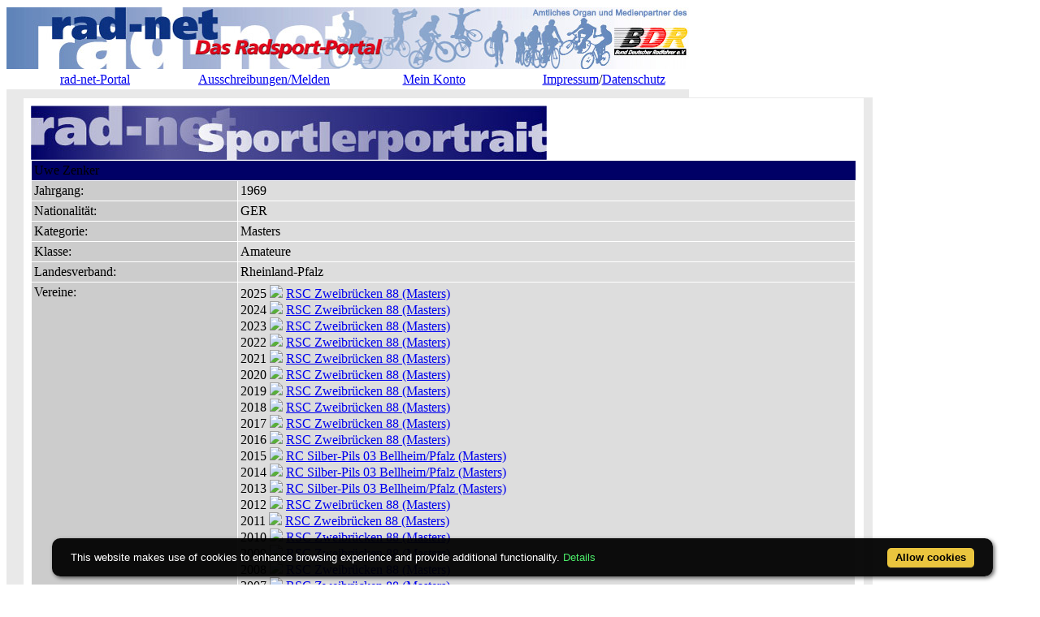

--- FILE ---
content_type: text/html; charset=ISO-8859-1
request_url: https://meldungen.rad-net.de/modules.php?name=Fahrerdetails&mid=14634&saisonrl=2019&rltyp=1&rlid=1&mode=rl
body_size: 5533
content:
<!DOCTYPE HTML PUBLIC "-//W3C//DTD HTML 4.01 Transitional//EN">
<html>
<head>
<title>rad-net.de | Radsport | Radrennen | Ergebnisse | Bundesliga | Breitensport | Hallenradsport | Mountainbike | Querfeldein | BMX | Trial | Einrad</title>
<META HTTP-EQUIV="Content-Type" CONTENT="text/html; charset=ISO-8859-1">
<META HTTP-EQUIV="EXPIRES" CONTENT="0">
<META NAME="RESOURCE-TYPE" CONTENT="DOCUMENT">
<META NAME="DISTRIBUTION" CONTENT="GLOBAL">
<META NAME="AUTHOR" CONTENT="">
<META NAME="COPYRIGHT" CONTENT="Copyright (c) 1996-2026 by ">
<META NAME="KEYWORDS" CONTENT="Bund Deutscher Radfahrer,BDR,Radsport,Radrennen,Strassenrennen,Straßenrennen,Fahrrad,Radsportreisen,Radsporttermine,Rundfahrten,UCI,Radsportverband,Rad-Bundesliga,Hallenradsport,Mountainbike,Querfeldein,BMX,Trial,Einrad,Radsportjugend">
<META NAME="DESCRIPTION" CONTENT="rad-net.de - Das Radsport-Portal">
<META NAME="ROBOTS" CONTENT="NOARCHIVE">
<META NAME="REVISIT-AFTER" CONTENT="1 DAYS">
<META NAME="RATING" CONTENT="GENERAL">
<script src="/msfunctions.js" type="text/javascript" language="javascript"></script>
<link REL="shortcut icon" HREF="/themes/meldungen/images/favicon.ico" TYPE="image/x-icon">
<LINK REL="StyleSheet" HREF="/themes/meldungen/style/style_ed1.css?ver=2024091900" TYPE="text/css">
<script type='text/javascript' src='/modules/Forums/overlib.js'></script>
<script type="text/javascript" src="/assets/cookie-bar/cookiebar-latest.min.js?theme=flying&tracking=1&thirdparty=1&noGeoIp=1&privacyPage=%2Fmodules.php%3Fname%3Dhtml%26f%3Ddatenschutz.htm%26menuid%3D216"></script><!-- Piwik -->
<script type="text/javascript">
  var _paq = _paq || [];
  /* tracker methods like "setCustomDimension" should be called before "trackPageView" */
  _paq.push(['trackPageView']);
  _paq.push(['enableLinkTracking']);
  (function() {
    var u="//statistics.rad-net.de/";
    _paq.push(['setTrackerUrl', u+'piwik.php']);
    _paq.push(['setSiteId', '1']);
    var d=document, g=d.createElement('script'), s=d.getElementsByTagName('script')[0];
    g.type='text/javascript'; g.async=true; g.defer=true; g.src=u+'piwik.js'; s.parentNode.insertBefore(g,s);
  })();
</script>
<!-- End Piwik Code -->


</head>

<body onLoad="if (top!=self && (typeof top.location.startsWith == 'undefined' || !top.location.startsWith('https://statistics.rad-net.de'))) top.location='https://meldungen.rad-net.de/index.php';"><div id='overDiv' style='position:absolute; visibility:hidden; z-index: 1000;'></div>
<div id='4360844'></div>
<table border="0" id="rnmain" cellpadding="0" cellspacing="0" >
<tr><td width="100%">
<table border="0" cellpadding="0" id="rninner" cellspacing="0" width="840">
<tr><td width="100%">
<table border="0" cellpadding="0" cellspacing="0" width="840">
<tr><td width="100%" height="78" bgcolor="#FFFFFF">
<table border=0 width=100% cellpadding=0 cellspacing=0><tr><td align="center"><a href="https://www.rad-net.de"><img border="0" src="/html/images/banner_radnet3.jpg"></a></td></tr></table></td></tr>
<tr><td width="100%" height="19" valign="middle">
<table border=0 width=100% cellpadding=2 cellspacing=1 class="linkLeiste"><tr><td><td width="25%" align="center"><a href="https://www.rad-net.de/" class="toplink">rad-net-Portal</a></td>
<td width="25%" align="center"><a href="/modules.php?name=Ausschreibung" class="toplink">Ausschreibungen/Melden</a></td>
<td width="25%" align="center"><a href="/modules.php?name=Your_Account" class="toplink" name="tc_meinkonto">Mein Konto</a></td>
<td width="25%" align="center"><a href="https://www.rad-net.de/Impressum/D/Impressum.html" class="toplink">Impressum</a>/<a href="https://www.rad-net.de/Service/D/Datenschutz.html" class="toplink">Datenschutz</a></td>
</tr></table>
</td></tr><tr><td width="100%" height="10" bgcolor="#E9E9E9">
</td></tr></table>
</td></tr><tr><td width="100%"><table width='100%' cellspacing='0' cellpadding='0' border='0'><tr><td bgcolor='#E9E9E9'>
</td></tr></table><table width="840" cellpadding="0" bgcolor="#E9E9E9" cellspacing="0" border="0">
<tr valign="top">
<td><img src="themes/radnet/images/pixel.gif" width="10" height="1" border="0" alt=""></td>
<td width="152" bgcolor="#E9E9E9" valign="top">
</td><td><img src="themes/radnet/images/pixel.gif" width="10" height="1" border="0" alt=""></td><td width="100%">
<table class="table-fahrerdetails" width="100%" border="0" cellspacing="1" cellpadding="0" bgcolor="#E9E9E9"><tr><td>
<table width="100%" border="0" cellspacing="1" cellpadding="8" bgcolor="#ffffff"><tr><td>
<img class="radnet-theme-banner-img" src="html/images/banner_sportlerdatenblatt.jpg" border="0"><br><table width="100%" border="0" cellspacing="1" cellpadding="3" align="center"><tr valign="top" class="tr-colored-title" bgcolor="#000066">
<td align="left" colspan="3">
<font class="fname">Uwe Zenker</font></td>
</tr>
<tr valign="top">
<td width="25%" align="left" bgcolor="#cccccc"><font class="fdetails">Jahrgang:</font></td>
<td width="75%" align="left" bgcolor="#dddddd"><font class="fdetails">1969</font></td>
</tr>
<tr valign="top">
<td width="25%" align="left" bgcolor="#cccccc"><font class="fdetails">Nationalit&auml;t:</font></td>
<td width="75%" align="left" bgcolor="#dddddd"><font class="fdetails">GER</font></td>
</tr>
<tr valign="top">
<td width="25%" align="left" bgcolor="#cccccc"><font class="fdetails">Kategorie:</font></td>
<td width="75%" align="left" bgcolor="#dddddd"><font class="fdetails">Masters</font></td>
</tr>
<tr valign="top">
<td width="25%" align="left" bgcolor="#cccccc"><font class="fdetails">Klasse:</font></td>
<td width="75%" align="left" bgcolor="#dddddd"><font class="fdetails">Amateure</font></td>
</tr>
<tr valign="top">
<td width="25%" align="left" bgcolor="#cccccc"><font class="fdetails">Landesverband:</font></td>
<td width="75%" align="left" bgcolor="#dddddd"><font class="fdetails">Rheinland-Pfalz</font></td>
</tr>
<tr valign="top">
<td width="25%" align="left" bgcolor="#cccccc"><font class="fdetails">Vereine:</font></td>
<td width="75%" align="left" bgcolor="#dddddd"><font class="fdetails">2025 <img src="images/arrow.gif" border="0">&nbsp;<a href="/modules.php?name=Verein&verein=1847">RSC Zweibr&uuml;cken 88&nbsp;(Masters)</a><br>2024 <img src="images/arrow.gif" border="0">&nbsp;<a href="/modules.php?name=Verein&verein=1847">RSC Zweibr&uuml;cken 88&nbsp;(Masters)</a><br>2023 <img src="images/arrow.gif" border="0">&nbsp;<a href="/modules.php?name=Verein&verein=1847">RSC Zweibr&uuml;cken 88&nbsp;(Masters)</a><br>2022 <img src="images/arrow.gif" border="0">&nbsp;<a href="/modules.php?name=Verein&verein=1847">RSC Zweibr&uuml;cken 88&nbsp;(Masters)</a><br>2021 <img src="images/arrow.gif" border="0">&nbsp;<a href="/modules.php?name=Verein&verein=1847">RSC Zweibr&uuml;cken 88&nbsp;(Masters)</a><br>2020 <img src="images/arrow.gif" border="0">&nbsp;<a href="/modules.php?name=Verein&verein=1847">RSC Zweibr&uuml;cken 88&nbsp;(Masters)</a><br>2019 <img src="images/arrow.gif" border="0">&nbsp;<a href="/modules.php?name=Verein&verein=1847">RSC Zweibr&uuml;cken 88&nbsp;(Masters)</a><br>2018 <img src="images/arrow.gif" border="0">&nbsp;<a href="/modules.php?name=Verein&verein=1847">RSC Zweibr&uuml;cken 88&nbsp;(Masters)</a><br>2017 <img src="images/arrow.gif" border="0">&nbsp;<a href="/modules.php?name=Verein&verein=1847">RSC Zweibr&uuml;cken 88&nbsp;(Masters)</a><br>2016 <img src="images/arrow.gif" border="0">&nbsp;<a href="/modules.php?name=Verein&verein=1847">RSC Zweibr&uuml;cken 88&nbsp;(Masters)</a><br>2015 <img src="images/arrow.gif" border="0">&nbsp;<a href="/modules.php?name=Verein&verein=1917">RC Silber-Pils 03 Bellheim/Pfalz&nbsp;(Masters)</a><br>2014 <img src="images/arrow.gif" border="0">&nbsp;<a href="/modules.php?name=Verein&verein=1917">RC Silber-Pils 03 Bellheim/Pfalz&nbsp;(Masters)</a><br>2013 <img src="images/arrow.gif" border="0">&nbsp;<a href="/modules.php?name=Verein&verein=1917">RC Silber-Pils 03 Bellheim/Pfalz&nbsp;(Masters)</a><br>2012 <img src="images/arrow.gif" border="0">&nbsp;<a href="/modules.php?name=Verein&verein=1847">RSC Zweibr&uuml;cken 88&nbsp;(Masters)</a><br>2011 <img src="images/arrow.gif" border="0">&nbsp;<a href="/modules.php?name=Verein&verein=1847">RSC Zweibr&uuml;cken 88&nbsp;(Masters)</a><br>2010 <img src="images/arrow.gif" border="0">&nbsp;<a href="/modules.php?name=Verein&verein=1847">RSC Zweibr&uuml;cken 88&nbsp;(Masters)</a><br>2009 <img src="images/arrow.gif" border="0">&nbsp;<a href="/modules.php?name=Verein&verein=1847">RSC Zweibr&uuml;cken 88&nbsp;(Masters)</a><br>2008 <img src="images/arrow.gif" border="0">&nbsp;<a href="/modules.php?name=Verein&verein=1847">RSC Zweibr&uuml;cken 88&nbsp;(Masters)</a><br>2007 <img src="images/arrow.gif" border="0">&nbsp;<a href="/modules.php?name=Verein&verein=1847">RSC Zweibr&uuml;cken 88&nbsp;(Masters)</a><br>2006 <img src="images/arrow.gif" border="0">&nbsp;<a href="/modules.php?name=Verein&verein=1847">RSC Zweibr&uuml;cken 88&nbsp;(Masters)</a><br>2005 <img src="images/arrow.gif" border="0">&nbsp;<a href="/modules.php?name=Verein&verein=1847">RSC Zweibr&uuml;cken 88&nbsp;(Masters)</a></font></td>
</tr>
<tr valign="top">
<td width="25%" align="left" bgcolor="#cccccc"><font class="fdetails">Teams:</font></td>
<td width="75%" align="left" bgcolor="#dddddd"><font class="fdetails">2019 <img src="images/arrow.gif" border="0">&nbsp;<a href="/modules.php?name=Team&saison=2019&recid=3420">Auto Reiter Master Team&nbsp;(RG - Master)</a><br>2018 <img src="images/arrow.gif" border="0">&nbsp;<a href="/modules.php?name=Team&saison=2018&recid=3420">Auto Reiter Master Team&nbsp;(RG - Master)</a><br>2017 <img src="images/arrow.gif" border="0">&nbsp;<a href="/modules.php?name=Team&saison=2017&recid=3420">Auto Reiter Master Team&nbsp;(RG - Master)</a><br>2016 <img src="images/arrow.gif" border="0">&nbsp;<a href="/modules.php?name=Team&saison=2016&recid=3420">Auto Reiter Master Team&nbsp;(RG - Master)</a><br>2015 <img src="images/arrow.gif" border="0">&nbsp;<a href="/modules.php?name=Team&saison=2015&recid=2841">Compression-X Master Team 2015&nbsp;(RG - Master)</a><br>2014 <img src="images/arrow.gif" border="0">&nbsp;<a href="/modules.php?name=Team&saison=2014&recid=2613">Compression-X Master Team 2014&nbsp;(RG - Master)</a><br>2013 <img src="images/arrow.gif" border="0">&nbsp;<a href="/modules.php?name=Team&saison=2013&recid=2471">Connex-Team rad-salon.de&nbsp;(RG - Master)</a><br>2012 <img src="images/arrow.gif" border="0">&nbsp;<a href="/modules.php?name=Team&saison=2012&recid=2282">BMC Team rad-salon.de&nbsp;(RG - Master)</a></font></td>
</tr>
<tr valign="top">
<td width="25%" align="left" bgcolor="#cccccc"><font class="fdetails">rad-net Rangliste:</font></td>
<td width="75%" align="left" bgcolor="#dddddd"><font class="fdetails">2025 <img src="images/arrow.gif" border="0">&nbsp;<a href="/modules.php?name=Fahrerdetails&mid=14634&saisonrl=2025&rltyp=1&rlid=1&mode=rl" title="Ranglistenverlauf ansehen">Platz 90, 134 Punkte</a>, <a href="/modules.php?name=Rangliste&saison=2025&rltyp=1&rlid=1&mode=rl" title="Rangliste Senioren 2025 ansehen">Senioren</a><br>2024 <img src="images/arrow.gif" border="0">&nbsp;<a href="/modules.php?name=Fahrerdetails&mid=14634&saisonrl=2024&rltyp=1&rlid=1&mode=rl" title="Ranglistenverlauf ansehen">Platz 214, 58 Punkte</a>, <a href="/modules.php?name=Rangliste&saison=2024&rltyp=1&rlid=1&mode=rl" title="Rangliste Senioren 2024 ansehen">Senioren</a><br>2023 <img src="images/arrow.gif" border="0">&nbsp;<a href="/modules.php?name=Fahrerdetails&mid=14634&saisonrl=2023&rltyp=1&rlid=1&mode=rl" title="Ranglistenverlauf ansehen">Platz 757, 5 Punkte</a>, <a href="/modules.php?name=Rangliste&saison=2023&rltyp=1&rlid=1&mode=rl" title="Rangliste Senioren 2023 ansehen">Senioren</a><br>2022 <img src="images/arrow.gif" border="0">&nbsp;<a href="/modules.php?name=Fahrerdetails&mid=14634&saisonrl=2022&rltyp=1&rlid=1&mode=rl" title="Ranglistenverlauf ansehen">Platz 536, 11 Punkte</a>, <a href="/modules.php?name=Rangliste&saison=2022&rltyp=1&rlid=1&mode=rl" title="Rangliste Senioren 2022 ansehen">Senioren</a><br>2021 <img src="images/arrow.gif" border="0">&nbsp;<a href="/modules.php?name=Fahrerdetails&mid=14634&saisonrl=2021&rltyp=1&rlid=1&mode=rl" title="Ranglistenverlauf ansehen">Platz 67, 72 Punkte</a>, <a href="/modules.php?name=Rangliste&saison=2021&rltyp=1&rlid=1&mode=rl" title="Rangliste Senioren 2021 ansehen">Senioren</a><br>2020 <img src="images/arrow.gif" border="0">&nbsp;<a href="/modules.php?name=Fahrerdetails&mid=14634&saisonrl=2020&rltyp=1&rlid=1&mode=rl" title="Ranglistenverlauf ansehen">Platz 32, 53 Punkte</a>, <a href="/modules.php?name=Rangliste&saison=2020&rltyp=1&rlid=1&mode=rl" title="Rangliste Senioren 2020 ansehen">Senioren</a><br>2020 <img src="images/arrow.gif" border="0">&nbsp;<a href="/modules.php?name=Fahrerdetails&mid=14634&saisonrl=2020&rltyp=1&rlid=6&mode=rl" title="Ranglistenverlauf ansehen">Platz 475, 7 Punkte</a>, <a href="/modules.php?name=Rangliste&saison=2020&rltyp=1&rlid=6&mode=rl" title="Rangliste Elite M&auml;nner 2020 ansehen">Elite M&auml;nner</a><br>2019 <img src="images/arrow.gif" border="0">&nbsp;<a href="/modules.php?name=Fahrerdetails&mid=14634&saisonrl=2019&rltyp=1&rlid=1&mode=rl" title="Ranglistenverlauf ansehen">Platz 52, 218 Punkte</a>, <a href="/modules.php?name=Rangliste&saison=2019&rltyp=1&rlid=1&mode=rl" title="Rangliste Senioren 2019 ansehen">Senioren</a><br>2018 <img src="images/arrow.gif" border="0">&nbsp;<a href="/modules.php?name=Fahrerdetails&mid=14634&saisonrl=2018&rltyp=1&rlid=1&mode=rl" title="Ranglistenverlauf ansehen">Platz 55, 165 Punkte</a>, <a href="/modules.php?name=Rangliste&saison=2018&rltyp=1&rlid=1&mode=rl" title="Rangliste Senioren 2018 ansehen">Senioren</a><br>2017 <img src="images/arrow.gif" border="0">&nbsp;<a href="/modules.php?name=Fahrerdetails&mid=14634&saisonrl=2017&rltyp=1&rlid=1&mode=rl" title="Ranglistenverlauf ansehen">Platz 539, 9 Punkte</a>, <a href="/modules.php?name=Rangliste&saison=2017&rltyp=1&rlid=1&mode=rl" title="Rangliste Senioren 2017 ansehen">Senioren</a><br>2015 <img src="images/arrow.gif" border="0">&nbsp;<a href="/modules.php?name=Fahrerdetails&mid=14634&saisonrl=2015&rltyp=1&rlid=1&mode=rl" title="Ranglistenverlauf ansehen">Platz 317, 24 Punkte</a>, <a href="/modules.php?name=Rangliste&saison=2015&rltyp=1&rlid=1&mode=rl" title="Rangliste Senioren 2015 ansehen">Senioren</a><br>2014 <img src="images/arrow.gif" border="0">&nbsp;<a href="/modules.php?name=Fahrerdetails&mid=14634&saisonrl=2014&rltyp=1&rlid=1&mode=rl" title="Ranglistenverlauf ansehen">Platz 287, 28 Punkte</a>, <a href="/modules.php?name=Rangliste&saison=2014&rltyp=1&rlid=1&mode=rl" title="Rangliste Senioren 2014 ansehen">Senioren</a><br>2013 <img src="images/arrow.gif" border="0">&nbsp;<a href="/modules.php?name=Fahrerdetails&mid=14634&saisonrl=2013&rltyp=1&rlid=1&mode=rl" title="Ranglistenverlauf ansehen">Platz 92, 113 Punkte</a>, <a href="/modules.php?name=Rangliste&saison=2013&rltyp=1&rlid=1&mode=rl" title="Rangliste Senioren 2013 ansehen">Senioren</a><br>2012 <img src="images/arrow.gif" border="0">&nbsp;<a href="/modules.php?name=Fahrerdetails&mid=14634&saisonrl=2012&rltyp=1&rlid=1&mode=rl" title="Ranglistenverlauf ansehen">Platz 51, 173 Punkte</a>, <a href="/modules.php?name=Rangliste&saison=2012&rltyp=1&rlid=1&mode=rl" title="Rangliste Senioren 2012 ansehen">Senioren</a><br>2011 <img src="images/arrow.gif" border="0">&nbsp;<a href="/modules.php?name=Fahrerdetails&mid=14634&saisonrl=2011&rltyp=1&rlid=1&mode=rl" title="Ranglistenverlauf ansehen">Platz 70, 151 Punkte</a>, <a href="/modules.php?name=Rangliste&saison=2011&rltyp=1&rlid=1&mode=rl" title="Rangliste Senioren 2011 ansehen">Senioren</a><br>2010 <img src="images/arrow.gif" border="0">&nbsp;<a href="/modules.php?name=Fahrerdetails&mid=14634&saisonrl=2010&rltyp=1&rlid=1&mode=rl" title="Ranglistenverlauf ansehen">Platz 262, 38 Punkte</a>, <a href="/modules.php?name=Rangliste&saison=2010&rltyp=1&rlid=1&mode=rl" title="Rangliste Senioren 2010 ansehen">Senioren</a><br>2009 <img src="images/arrow.gif" border="0">&nbsp;<a href="/modules.php?name=Fahrerdetails&mid=14634&saisonrl=2009&rltyp=1&rlid=6&mode=rl" title="Ranglistenverlauf ansehen">Platz 1026, 1 Punkte</a>, <a href="/modules.php?name=Rangliste&saison=2009&rltyp=1&rlid=6&mode=rl" title="Rangliste Elite M&auml;nner 2009 ansehen">Elite M&auml;nner</a></font></td>
</tr>
<tr valign="top">
<td width="25%" align="left" bgcolor="#cccccc"><font class="fdetails">Platzierungen in <a href="#"  onMouseOver="return overlib('<table><tr><td><b>Strasse:</b></td><td>01.11.2025 - 31.10.2026</td></tr><tr><td><b>Bahn:</b></td><td>01.01.2026 - 31.12.2026</td></tr><tr><td><b>MTB:</b></td><td>01.01.2026 - 31.12.2026</td></tr><tr><td><b>Cross:</b></td><td>01.10.2025 - 28.02.2026</table>', CAPTION, 'rad-net Info: Saison 2026', STATUS, '#', LEFT, FGCOLOR, '#fcfcfc', BGCOLOR, '#0080C0', CAPCOLOR, '#ffffff', WIDTH, 250, BORDER, 3, CLOSETEXT, 'Close', CAPICON, 'images/forum/question.gif');"  onMouseOut="nd();" ><font class="fdetails">Saison</font></a>:</font></td>
<td width="75%" align="left" bgcolor="#dddddd"><font class="fdetails">2025 <img src="/images/arrow.gif" border="0">&nbsp;<a href="/modules.php?name=Fahrerdetails&mid=14634&saisonpl=2025&mode=pl" title="Platzierungen 2025 ansehen">2 Siege, 11 Platzierungen (2-15)</a><br>2024 <img src="/images/arrow.gif" border="0">&nbsp;<a href="/modules.php?name=Fahrerdetails&mid=14634&saisonpl=2024&mode=pl" title="Platzierungen 2024 ansehen">8 Platzierungen (2-15)</a><br>2023 <img src="/images/arrow.gif" border="0">&nbsp;<a href="/modules.php?name=Fahrerdetails&mid=14634&saisonpl=2023&mode=pl" title="Platzierungen 2023 ansehen">1 Platzierung (2-15)</a><br>2022 <img src="/images/arrow.gif" border="0">&nbsp;<a href="/modules.php?name=Fahrerdetails&mid=14634&saisonpl=2022&mode=pl" title="Platzierungen 2022 ansehen">2 Platzierungen (2-15)</a><br>2021 <img src="/images/arrow.gif" border="0">&nbsp;<a href="/modules.php?name=Fahrerdetails&mid=14634&saisonpl=2021&mode=pl" title="Platzierungen 2021 ansehen">1 Sieg, 8 Platzierungen (2-15)</a><br>2020 <img src="/images/arrow.gif" border="0">&nbsp;<a href="/modules.php?name=Fahrerdetails&mid=14634&saisonpl=2020&mode=pl" title="Platzierungen 2020 ansehen">1 Sieg, 5 Platzierungen (2-15)</a><br>2019 <img src="/images/arrow.gif" border="0">&nbsp;<a href="/modules.php?name=Fahrerdetails&mid=14634&saisonpl=2019&mode=pl" title="Platzierungen 2019 ansehen">1 Sieg, 21 Platzierungen (2-15)</a><br>2018 <img src="/images/arrow.gif" border="0">&nbsp;<a href="/modules.php?name=Fahrerdetails&mid=14634&saisonpl=2018&mode=pl" title="Platzierungen 2018 ansehen">23 Platzierungen (2-15)</a><br>2017 <img src="/images/arrow.gif" border="0">&nbsp;<a href="/modules.php?name=Fahrerdetails&mid=14634&saisonpl=2017&mode=pl" title="Platzierungen 2017 ansehen">3 Platzierungen (2-15)</a><br>2015 <img src="/images/arrow.gif" border="0">&nbsp;<a href="/modules.php?name=Fahrerdetails&mid=14634&saisonpl=2015&mode=pl" title="Platzierungen 2015 ansehen">7 Platzierungen (2-15)</a><br>2014 <img src="/images/arrow.gif" border="0">&nbsp;<a href="/modules.php?name=Fahrerdetails&mid=14634&saisonpl=2014&mode=pl" title="Platzierungen 2014 ansehen">5 Platzierungen (2-15)</a><br>2013 <img src="/images/arrow.gif" border="0">&nbsp;<a href="/modules.php?name=Fahrerdetails&mid=14634&saisonpl=2013&mode=pl" title="Platzierungen 2013 ansehen">19 Platzierungen (2-15)</a><br>2012 <img src="/images/arrow.gif" border="0">&nbsp;<a href="/modules.php?name=Fahrerdetails&mid=14634&saisonpl=2012&mode=pl" title="Platzierungen 2012 ansehen">26 Platzierungen (2-15)</a><br>2011 <img src="/images/arrow.gif" border="0">&nbsp;<a href="/modules.php?name=Fahrerdetails&mid=14634&saisonpl=2011&mode=pl" title="Platzierungen 2011 ansehen">19 Platzierungen (2-15)</a><br>2010 <img src="/images/arrow.gif" border="0">&nbsp;<a href="/modules.php?name=Fahrerdetails&mid=14634&saisonpl=2010&mode=pl" title="Platzierungen 2010 ansehen">11 Platzierungen (2-15)</a><br>2009 <img src="/images/arrow.gif" border="0">&nbsp;<a href="/modules.php?name=Fahrerdetails&mid=14634&saisonpl=2009&mode=pl" title="Platzierungen 2009 ansehen">2 Platzierungen (2-15)</a><br>2008 <img src="/images/arrow.gif" border="0">&nbsp;<a href="/modules.php?name=Fahrerdetails&mid=14634&saisonpl=2008&mode=pl" title="Platzierungen 2008 ansehen">1 Platzierung (2-15)</a><br>2007 <img src="/images/arrow.gif" border="0">&nbsp;<a href="/modules.php?name=Fahrerdetails&mid=14634&saisonpl=2007&mode=pl" title="Platzierungen 2007 ansehen">1 Platzierung (2-15)</a></font></td>
</tr>
</table>
<br><p align="center"><a href="javascript:history.back()"><font class="detail">Zur&uuml;ck</font></a><br><br>
<a href="/modules.php?name=Fahrerdetails"><font class="detail">Zur Fahrer-&Uuml;bersicht</font></a><br><br>
<a href="/modules.php?name=Team"><font class="detail">Zur Team-&Uuml;bersicht</font></a>
</p>
</td></tr></table></td></tr></table>
<br>
<table class="table-fahrerdetails-raenge" width="100%" border="0" cellspacing="1" cellpadding="0" bgcolor="#E9E9E9"><tr><td>
<table width="100%" border="0" cellspacing="1" cellpadding="8" bgcolor="#ffffff"><tr><td>
<center><font class="title"><i><b>Rangliste 2019</b></i></font><br><br></center>
<br><font class="detail"><b>Saison:</b>&nbsp;&nbsp;&nbsp;<a href="/modules.php?name=Fahrerdetails&mid=14634&saisonrl=2026&rltyp=1&rlid=1&mode=rl"><font class="detail">2026</font></a>&nbsp;&nbsp;&nbsp;<a href="/modules.php?name=Fahrerdetails&mid=14634&saisonrl=2025&rltyp=1&rlid=1&mode=rl"><font class="detail">2025</font></a>&nbsp;&nbsp;&nbsp;<a href="/modules.php?name=Fahrerdetails&mid=14634&saisonrl=2024&rltyp=1&rlid=1&mode=rl"><font class="detail">2024</font></a>&nbsp;&nbsp;&nbsp;<a href="/modules.php?name=Fahrerdetails&mid=14634&saisonrl=2023&rltyp=1&rlid=1&mode=rl"><font class="detail">2023</font></a>&nbsp;&nbsp;&nbsp;<a href="/modules.php?name=Fahrerdetails&mid=14634&saisonrl=2022&rltyp=1&rlid=1&mode=rl"><font class="detail">2022</font></a>&nbsp;&nbsp;&nbsp;<a href="/modules.php?name=Fahrerdetails&mid=14634&saisonrl=2021&rltyp=1&rlid=1&mode=rl"><font class="detail">2021</font></a>&nbsp;&nbsp;&nbsp;<a href="/modules.php?name=Fahrerdetails&mid=14634&saisonrl=2020&rltyp=1&rlid=1&mode=rl"><font class="detail">2020</font></a>&nbsp;&nbsp;&nbsp;2019&nbsp;&nbsp;<a href="/modules.php?name=Fahrerdetails&mid=14634&saisonrl=2018&rltyp=1&rlid=1&mode=rl"><font class="detail">2018</font></a>&nbsp;&nbsp;&nbsp;<a href="/modules.php?name=Fahrerdetails&mid=14634&saisonrl=2017&rltyp=1&rlid=1&mode=rl"><font class="detail">2017</font></a>&nbsp;&nbsp;&nbsp;<a href="/modules.php?name=Fahrerdetails&mid=14634&saisonrl=2016&rltyp=1&rlid=1&mode=rl"><font class="detail">2016</font></a>&nbsp;&nbsp;&nbsp;<a href="/modules.php?name=Fahrerdetails&mid=14634&saisonrl=2015&rltyp=1&rlid=1&mode=rl"><font class="detail">2015</font></a>&nbsp;&nbsp;&nbsp;<a href="/modules.php?name=Fahrerdetails&mid=14634&saisonrl=2014&rltyp=1&rlid=1&mode=rl"><font class="detail">2014</font></a>&nbsp;&nbsp;&nbsp;<a href="/modules.php?name=Fahrerdetails&mid=14634&saisonrl=2013&rltyp=1&rlid=1&mode=rl"><font class="detail">2013</font></a>&nbsp;&nbsp;&nbsp;<a href="/modules.php?name=Fahrerdetails&mid=14634&saisonrl=2012&rltyp=1&rlid=1&mode=rl"><font class="detail">2012</font></a>&nbsp;&nbsp;&nbsp;<a href="/modules.php?name=Fahrerdetails&mid=14634&saisonrl=2011&rltyp=1&rlid=1&mode=rl"><font class="detail">2011</font></a>&nbsp;&nbsp;&nbsp;<a href="/modules.php?name=Fahrerdetails&mid=14634&saisonrl=2010&rltyp=1&rlid=1&mode=rl"><font class="detail">2010</font></a>&nbsp;&nbsp;&nbsp;<a href="/modules.php?name=Fahrerdetails&mid=14634&saisonrl=2009&rltyp=1&rlid=1&mode=rl"><font class="detail">2009</font></a>&nbsp;&nbsp;&nbsp;<a href="/modules.php?name=Fahrerdetails&mid=14634&saisonrl=2008&rltyp=1&rlid=1&mode=rl"><font class="detail">2008</font></a>&nbsp;&nbsp;&nbsp;<a href="/modules.php?name=Fahrerdetails&mid=14634&saisonrl=2007&rltyp=1&rlid=1&mode=rl"><font class="detail">2007</font></a>&nbsp;&nbsp;&nbsp;<a href="/modules.php?name=Fahrerdetails&mid=14634&saisonrl=2006&rltyp=1&rlid=1&mode=rl"><font class="detail">2006</font></a>&nbsp;&nbsp;&nbsp;<a href="/modules.php?name=Fahrerdetails&mid=14634&saisonrl=2005&rltyp=1&rlid=1&mode=rl"><font class="detail">2005</font></a>&nbsp;</font><br><br>
<table border="0" cellspacing="1" cellpadding="3" align="center" valign="top" width="100%">
<tr align="left">
<td align="left"><font class="detail">37 Eintr&auml;ge gefunden ...</font></td><td align="right"><font class="detail">Seite 1 von 2</font></td></tr>
</table>
<table border="0" cellspacing="1" cellpadding="3" align="center" valign="top" width="100%">
<tr bgcolor="#E9E9E9" align="left">
<td align="center"></td>
<td align="center"><font class="detail">&nbsp;<b>Woche</b></font></td>
<td align="center"><font class="detail">&nbsp;<b>Rangliste</b></font></td>
<td align="center"><font class="detail">&nbsp;<b>Gesamtpunkte</b></font></td>
<td align="center"><font class="detail">&nbsp;<b>Ranglistenplatz</b></font></td>
</tr>
<tr bgcolor="#CCCCCC" align="left" onmouseover="setPointer(this, 0, 'over', '#CCCCCC', '#CCFFCC', '#FFCC99');"  onmouseout="setPointer(this, 0, 'out', '#CCCCCC', '#CCFFCC', '#FFCC99');"  onmousedown="setPointer(this, 0, 'click', '#CCCCCC', '#CCFFCC', '#FFCC99');"><td align="center"><img src="modules/Rangliste/right.gif" border="0" title="Vorwoche: Platz 52"></td>
<td align="center"><font class="detail">31.10.2019</font></td>
<td align="center"><a href="modules.php?name=Rangliste&rlid=1&saison=2019"><font class="detail">Senioren</font></a></td>
<td align="center"><font class="detail">218</font></td>
<td align="center"><font class="detail">52</font></td>
</tr>
<tr bgcolor="#DDDDDD" align="left" onmouseover="setPointer(this, 1, 'over', '#DDDDDD', '#CCFFCC', '#FFCC99');"  onmouseout="setPointer(this, 1, 'out', '#DDDDDD', '#CCFFCC', '#FFCC99');"  onmousedown="setPointer(this, 1, 'click', '#DDDDDD', '#CCFFCC', '#FFCC99');"><td align="center"><img src="modules/Rangliste/right.gif" border="0" title="Vorwoche: Platz 52"></td>
<td align="center"><font class="detail">23.10.2019</font></td>
<td align="center"><a href="modules.php?name=Rangliste&rlid=1&saison=2019"><font class="detail">Senioren</font></a></td>
<td align="center"><font class="detail">218</font></td>
<td align="center"><font class="detail">52</font></td>
</tr>
<tr bgcolor="#CCCCCC" align="left" onmouseover="setPointer(this, 2, 'over', '#CCCCCC', '#CCFFCC', '#FFCC99');"  onmouseout="setPointer(this, 2, 'out', '#CCCCCC', '#CCFFCC', '#FFCC99');"  onmousedown="setPointer(this, 2, 'click', '#CCCCCC', '#CCFFCC', '#FFCC99');"><td></td><td align="center"><font class="detail">17.10.2019</font></td>
<td align="center"><a href="modules.php?name=Rangliste&rlid=1&saison=2019"><font class="detail">Senioren</font></a></td>
<td align="center"><font class="detail">218</font></td>
<td align="center"><font class="detail">52</font></td>
</tr>
<tr bgcolor="#DDDDDD" align="left" onmouseover="setPointer(this, 3, 'over', '#DDDDDD', '#CCFFCC', '#FFCC99');"  onmouseout="setPointer(this, 3, 'out', '#DDDDDD', '#CCFFCC', '#FFCC99');"  onmousedown="setPointer(this, 3, 'click', '#DDDDDD', '#CCFFCC', '#FFCC99');"><td align="center"><img src="modules/Rangliste/right.gif" border="0" title="Vorwoche: Platz 52"></td>
<td align="center"><font class="detail">16.10.2019</font></td>
<td align="center"><a href="modules.php?name=Rangliste&rlid=1&saison=2019"><font class="detail">Senioren</font></a></td>
<td align="center"><font class="detail">218</font></td>
<td align="center"><font class="detail">52</font></td>
</tr>
<tr bgcolor="#CCCCCC" align="left" onmouseover="setPointer(this, 4, 'over', '#CCCCCC', '#CCFFCC', '#FFCC99');"  onmouseout="setPointer(this, 4, 'out', '#CCCCCC', '#CCFFCC', '#FFCC99');"  onmousedown="setPointer(this, 4, 'click', '#CCCCCC', '#CCFFCC', '#FFCC99');"><td align="center"><img src="modules/Rangliste/up_right.gif" border="0" title="Vorwoche: Platz 56"></td>
<td align="center"><font class="detail">09.10.2019</font></td>
<td align="center"><a href="modules.php?name=Rangliste&rlid=1&saison=2019"><font class="detail">Senioren</font></a></td>
<td align="center"><font class="detail">218</font></td>
<td align="center"><font class="detail">52</font></td>
</tr>
<tr bgcolor="#DDDDDD" align="left" onmouseover="setPointer(this, 5, 'over', '#DDDDDD', '#CCFFCC', '#FFCC99');"  onmouseout="setPointer(this, 5, 'out', '#DDDDDD', '#CCFFCC', '#FFCC99');"  onmousedown="setPointer(this, 5, 'click', '#DDDDDD', '#CCFFCC', '#FFCC99');"><td align="center"><img src="modules/Rangliste/up_right.gif" border="0" title="Vorwoche: Platz 59"></td>
<td align="center"><font class="detail">02.10.2019</font></td>
<td align="center"><a href="modules.php?name=Rangliste&rlid=1&saison=2019"><font class="detail">Senioren</font></a></td>
<td align="center"><font class="detail">203</font></td>
<td align="center"><font class="detail">56</font></td>
</tr>
<tr bgcolor="#CCCCCC" align="left" onmouseover="setPointer(this, 6, 'over', '#CCCCCC', '#CCFFCC', '#FFCC99');"  onmouseout="setPointer(this, 6, 'out', '#CCCCCC', '#CCFFCC', '#FFCC99');"  onmousedown="setPointer(this, 6, 'click', '#CCCCCC', '#CCFFCC', '#FFCC99');"><td align="center"><img src="modules/Rangliste/up_right.gif" border="0" title="Vorwoche: Platz 62"></td>
<td align="center"><font class="detail">25.09.2019</font></td>
<td align="center"><a href="modules.php?name=Rangliste&rlid=1&saison=2019"><font class="detail">Senioren</font></a></td>
<td align="center"><font class="detail">191</font></td>
<td align="center"><font class="detail">59</font></td>
</tr>
<tr bgcolor="#DDDDDD" align="left" onmouseover="setPointer(this, 7, 'over', '#DDDDDD', '#CCFFCC', '#FFCC99');"  onmouseout="setPointer(this, 7, 'out', '#DDDDDD', '#CCFFCC', '#FFCC99');"  onmousedown="setPointer(this, 7, 'click', '#DDDDDD', '#CCFFCC', '#FFCC99');"><td align="center"><img src="modules/Rangliste/up.gif" border="0" title="Vorwoche: Platz 71"></td>
<td align="center"><font class="detail">18.09.2019</font></td>
<td align="center"><a href="modules.php?name=Rangliste&rlid=1&saison=2019"><font class="detail">Senioren</font></a></td>
<td align="center"><font class="detail">176</font></td>
<td align="center"><font class="detail">62</font></td>
</tr>
<tr bgcolor="#CCCCCC" align="left" onmouseover="setPointer(this, 8, 'over', '#CCCCCC', '#CCFFCC', '#FFCC99');"  onmouseout="setPointer(this, 8, 'out', '#CCCCCC', '#CCFFCC', '#FFCC99');"  onmousedown="setPointer(this, 8, 'click', '#CCCCCC', '#CCFFCC', '#FFCC99');"><td align="center"><img src="modules/Rangliste/up_right.gif" border="0" title="Vorwoche: Platz 75"></td>
<td align="center"><font class="detail">11.09.2019</font></td>
<td align="center"><a href="modules.php?name=Rangliste&rlid=1&saison=2019"><font class="detail">Senioren</font></a></td>
<td align="center"><font class="detail">159</font></td>
<td align="center"><font class="detail">71</font></td>
</tr>
<tr bgcolor="#DDDDDD" align="left" onmouseover="setPointer(this, 9, 'over', '#DDDDDD', '#CCFFCC', '#FFCC99');"  onmouseout="setPointer(this, 9, 'out', '#DDDDDD', '#CCFFCC', '#FFCC99');"  onmousedown="setPointer(this, 9, 'click', '#DDDDDD', '#CCFFCC', '#FFCC99');"><td align="center"><img src="modules/Rangliste/up.gif" border="0" title="Vorwoche: Platz 82"></td>
<td align="center"><font class="detail">04.09.2019</font></td>
<td align="center"><a href="modules.php?name=Rangliste&rlid=1&saison=2019"><font class="detail">Senioren</font></a></td>
<td align="center"><font class="detail">152</font></td>
<td align="center"><font class="detail">75</font></td>
</tr>
<tr bgcolor="#CCCCCC" align="left" onmouseover="setPointer(this, 10, 'over', '#CCCCCC', '#CCFFCC', '#FFCC99');"  onmouseout="setPointer(this, 10, 'out', '#CCCCCC', '#CCFFCC', '#FFCC99');"  onmousedown="setPointer(this, 10, 'click', '#CCCCCC', '#CCFFCC', '#FFCC99');"><td align="center"><img src="modules/Rangliste/up.gif" border="0" title="Vorwoche: Platz 89"></td>
<td align="center"><font class="detail">28.08.2019</font></td>
<td align="center"><a href="modules.php?name=Rangliste&rlid=1&saison=2019"><font class="detail">Senioren</font></a></td>
<td align="center"><font class="detail">135</font></td>
<td align="center"><font class="detail">82</font></td>
</tr>
<tr bgcolor="#DDDDDD" align="left" onmouseover="setPointer(this, 11, 'over', '#DDDDDD', '#CCFFCC', '#FFCC99');"  onmouseout="setPointer(this, 11, 'out', '#DDDDDD', '#CCFFCC', '#FFCC99');"  onmousedown="setPointer(this, 11, 'click', '#DDDDDD', '#CCFFCC', '#FFCC99');"><td align="center"><img src="modules/Rangliste/down.gif" border="0" title="Vorwoche: Platz 84"></td>
<td align="center"><font class="detail">21.08.2019</font></td>
<td align="center"><a href="modules.php?name=Rangliste&rlid=1&saison=2019"><font class="detail">Senioren</font></a></td>
<td align="center"><font class="detail">124</font></td>
<td align="center"><font class="detail">89</font></td>
</tr>
<tr bgcolor="#CCCCCC" align="left" onmouseover="setPointer(this, 12, 'over', '#CCCCCC', '#CCFFCC', '#FFCC99');"  onmouseout="setPointer(this, 12, 'out', '#CCCCCC', '#CCFFCC', '#FFCC99');"  onmousedown="setPointer(this, 12, 'click', '#CCCCCC', '#CCFFCC', '#FFCC99');"><td align="center"><img src="modules/Rangliste/down_right.gif" border="0" title="Vorwoche: Platz 83"></td>
<td align="center"><font class="detail">14.08.2019</font></td>
<td align="center"><a href="modules.php?name=Rangliste&rlid=1&saison=2019"><font class="detail">Senioren</font></a></td>
<td align="center"><font class="detail">124</font></td>
<td align="center"><font class="detail">84</font></td>
</tr>
<tr bgcolor="#DDDDDD" align="left" onmouseover="setPointer(this, 13, 'over', '#DDDDDD', '#CCFFCC', '#FFCC99');"  onmouseout="setPointer(this, 13, 'out', '#DDDDDD', '#CCFFCC', '#FFCC99');"  onmousedown="setPointer(this, 13, 'click', '#DDDDDD', '#CCFFCC', '#FFCC99');"><td align="center"><img src="modules/Rangliste/down_right.gif" border="0" title="Vorwoche: Platz 82"></td>
<td align="center"><font class="detail">07.08.2019</font></td>
<td align="center"><a href="modules.php?name=Rangliste&rlid=1&saison=2019"><font class="detail">Senioren</font></a></td>
<td align="center"><font class="detail">119</font></td>
<td align="center"><font class="detail">83</font></td>
</tr>
<tr bgcolor="#CCCCCC" align="left" onmouseover="setPointer(this, 14, 'over', '#CCCCCC', '#CCFFCC', '#FFCC99');"  onmouseout="setPointer(this, 14, 'out', '#CCCCCC', '#CCFFCC', '#FFCC99');"  onmousedown="setPointer(this, 14, 'click', '#CCCCCC', '#CCFFCC', '#FFCC99');"><td></td><td align="center"><font class="detail">05.08.2019</font></td>
<td align="center"><a href="modules.php?name=Rangliste&rlid=1&saison=2019"><font class="detail">Senioren</font></a></td>
<td align="center"><font class="detail">119</font></td>
<td align="center"><font class="detail">83</font></td>
</tr>
<tr bgcolor="#DDDDDD" align="left" onmouseover="setPointer(this, 15, 'over', '#DDDDDD', '#CCFFCC', '#FFCC99');"  onmouseout="setPointer(this, 15, 'out', '#DDDDDD', '#CCFFCC', '#FFCC99');"  onmousedown="setPointer(this, 15, 'click', '#DDDDDD', '#CCFFCC', '#FFCC99');"><td align="center"><img src="modules/Rangliste/down_right.gif" border="0" title="Vorwoche: Platz 79"></td>
<td align="center"><font class="detail">31.07.2019</font></td>
<td align="center"><a href="modules.php?name=Rangliste&rlid=1&saison=2019"><font class="detail">Senioren</font></a></td>
<td align="center"><font class="detail">119</font></td>
<td align="center"><font class="detail">82</font></td>
</tr>
<tr bgcolor="#CCCCCC" align="left" onmouseover="setPointer(this, 16, 'over', '#CCCCCC', '#CCFFCC', '#FFCC99');"  onmouseout="setPointer(this, 16, 'out', '#CCCCCC', '#CCFFCC', '#FFCC99');"  onmousedown="setPointer(this, 16, 'click', '#CCCCCC', '#CCFFCC', '#FFCC99');"><td align="center"><img src="modules/Rangliste/down.gif" border="0" title="Vorwoche: Platz 73"></td>
<td align="center"><font class="detail">24.07.2019</font></td>
<td align="center"><a href="modules.php?name=Rangliste&rlid=1&saison=2019"><font class="detail">Senioren</font></a></td>
<td align="center"><font class="detail">119</font></td>
<td align="center"><font class="detail">79</font></td>
</tr>
<tr bgcolor="#DDDDDD" align="left" onmouseover="setPointer(this, 17, 'over', '#DDDDDD', '#CCFFCC', '#FFCC99');"  onmouseout="setPointer(this, 17, 'out', '#DDDDDD', '#CCFFCC', '#FFCC99');"  onmousedown="setPointer(this, 17, 'click', '#DDDDDD', '#CCFFCC', '#FFCC99');"><td align="center"><img src="modules/Rangliste/up_right.gif" border="0" title="Vorwoche: Platz 74"></td>
<td align="center"><font class="detail">17.07.2019</font></td>
<td align="center"><a href="modules.php?name=Rangliste&rlid=1&saison=2019"><font class="detail">Senioren</font></a></td>
<td align="center"><font class="detail">119</font></td>
<td align="center"><font class="detail">73</font></td>
</tr>
<tr bgcolor="#CCCCCC" align="left" onmouseover="setPointer(this, 18, 'over', '#CCCCCC', '#CCFFCC', '#FFCC99');"  onmouseout="setPointer(this, 18, 'out', '#CCCCCC', '#CCFFCC', '#FFCC99');"  onmousedown="setPointer(this, 18, 'click', '#CCCCCC', '#CCFFCC', '#FFCC99');"><td align="center"><img src="modules/Rangliste/down.gif" border="0" title="Vorwoche: Platz 63"></td>
<td align="center"><font class="detail">10.07.2019</font></td>
<td align="center"><a href="modules.php?name=Rangliste&rlid=1&saison=2019"><font class="detail">Senioren</font></a></td>
<td align="center"><font class="detail">114</font></td>
<td align="center"><font class="detail">74</font></td>
</tr>
<tr bgcolor="#DDDDDD" align="left" onmouseover="setPointer(this, 19, 'over', '#DDDDDD', '#CCFFCC', '#FFCC99');"  onmouseout="setPointer(this, 19, 'out', '#DDDDDD', '#CCFFCC', '#FFCC99');"  onmousedown="setPointer(this, 19, 'click', '#DDDDDD', '#CCFFCC', '#FFCC99');"><td align="center"><img src="modules/Rangliste/up_right.gif" border="0" title="Vorwoche: Platz 67"></td>
<td align="center"><font class="detail">03.07.2019</font></td>
<td align="center"><a href="modules.php?name=Rangliste&rlid=1&saison=2019"><font class="detail">Senioren</font></a></td>
<td align="center"><font class="detail">112</font></td>
<td align="center"><font class="detail">63</font></td>
</tr>
</table>
<br><br>
Seite ausw&auml;hlen:&nbsp;&nbsp;<a href="/modules.php?name=Fahrerdetails&mid=14634&saisonrl=2019&rltyp=1&rlid=1&mode=rl&pg=2">N&auml;chste</a>&nbsp;<b>1</b>&nbsp;<a href="/modules.php?name=Fahrerdetails&mid=14634&saisonrl=2019&rltyp=1&rlid=1&mode=rl&pg=2">2</a>&nbsp;<br><br><br><font class="detail"><i>Stand: Do, 08.01.2026 01:40&nbsp;&nbsp;&nbsp;&nbsp;<b>Copyright by rad-net.de.</b>
</i></font>
</td></tr></table></td></tr></table>
<table width="100%"><tr><td align="right" valign="bottom"></td>
</tr></table><br></td><td colspan="2"><img src="themes/radnet/images/pixel.gif" width="10" height="1" border="0" alt=""><br><br></td></tr></table>
</tr><tr class="footmsg"><td><br><center><font class="footmsg">
Wir machen ausdrücklich darauf aufmerksam, das unsere Seiten urheberrechtlich geschützt sind und ausschließlich zur persönlichen Information des Nutzers dienen.
Jegliche Verwertung, Vervielfältigung, Weiterverbreitung oder Speicherung in Datenbanken unserer zur Verfügung gestellten Informationen sowie gewerbliche Nutzung sind untersagt bzw. benötigen eine schriftliche Genehmigung.<br>
<br>Erstellung der Seite: 0.049 Sekunden&nbsp;&nbsp;(radnet)<br>
</font>
</center></td></tr></table>
</td></tr></table><div id='4360846'></div>
<div class="clear"></div>

<!-- Overlay OK -->
<div id='4360843'></div>
<!-- Google Analytics --><script type="text/javascript">var _gaq = _gaq || [];  _gaq.push(['_setAccount', 'UA-17663566-1']);  _gaq.push(['_setDomainName', '.rad-net.de']);  _gaq.push(['_trackPageview']);  (function() {    var ga = document.createElement('script'); ga.type = 'text/javascript'; ga.async = true;    ga.src = ('https:' == document.location.protocol ? 'https://ssl' : 'http://www') + '.google-analytics.com/ga.js';    var s = document.getElementsByTagName('script')[0]; s.parentNode.insertBefore(ga, s);  })();</script><!-- End Google Analytics -->
</body>
</html>